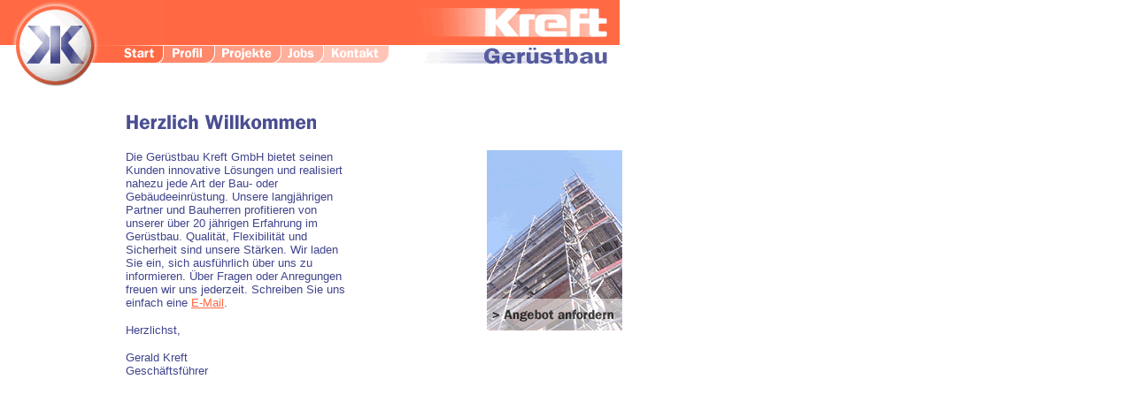

--- FILE ---
content_type: text/html
request_url: http://www.geruestbau-kreft.com/
body_size: 502
content:
<html>
<head>
<title>Ger&uuml;stbau Kreft</title>
<meta http-equiv="Content-Type" content="text/html; charset=iso-8859-1">
</head>
<frameset rows="110,*" cols="*" border="0" framespacing="0" frameborder="NO"> 
  <frame src="navi.htm" name="n" frameborder="NO" noresize scrolling="NO">
  <frame src="start/content.htm" name="c" frameborder="NO" scrolling="AUTO">
</frameset>
<noframes> 
<body bgcolor="#FFFFFF" text="#FF6633" link="#FF6633" vlink="#FF6633" alink="#FF6633">
</body>
</noframes> 
</html>


--- FILE ---
content_type: text/html
request_url: http://www.geruestbau-kreft.com/navi.htm
body_size: 3163
content:
<html>
<head>
<title>Ger&uuml;stbau Kreft</title>
<meta http-equiv="Content-Type" content="text/html; charset=iso-8859-1">
<script language="JavaScript">
<!--
function MM_swapImgRestore() { //v3.0
  var i,x,a=document.MM_sr; for(i=0;a&&i<a.length&&(x=a[i])&&x.oSrc;i++) x.src=x.oSrc;
}

function MM_preloadImages() { //v3.0
  var d=document; if(d.images){ if(!d.MM_p) d.MM_p=new Array();
    var i,j=d.MM_p.length,a=MM_preloadImages.arguments; for(i=0; i<a.length; i++)
    if (a[i].indexOf("#")!=0){ d.MM_p[j]=new Image; d.MM_p[j++].src=a[i];}}
}

function MM_findObj(n, d) { //v4.0
  var p,i,x;  if(!d) d=document; if((p=n.indexOf("?"))>0&&parent.frames.length) {
    d=parent.frames[n.substring(p+1)].document; n=n.substring(0,p);}
  if(!(x=d[n])&&d.all) x=d.all[n]; for (i=0;!x&&i<d.forms.length;i++) x=d.forms[i][n];
  for(i=0;!x&&d.layers&&i<d.layers.length;i++) x=MM_findObj(n,d.layers[i].document);
  if(!x && document.getElementById) x=document.getElementById(n); return x;
}

function MM_swapImage() { //v3.0
  var i,j=0,x,a=MM_swapImage.arguments; document.MM_sr=new Array; for(i=0;i<(a.length-2);i+=3)
   if ((x=MM_findObj(a[i]))!=null){document.MM_sr[j++]=x; if(!x.oSrc) x.oSrc=x.src; x.src=a[i+2];}
}
//-->
</script>
</head>

<body bgcolor="#FFFFFF" text="#FF6633" leftmargin="0" topmargin="0" onLoad="MM_preloadImages('bilder/b-sign.gif','navi/start_roll.gif','navi/profil_roll.gif','navi/projekte_roll.gif','navi/jobs_roll.gif','navi/kontakt_roll.gif')" link="#FF6633" vlink="#FF6633" alink="#FF6633">
<table width="700" border="0" cellpadding="0" cellspacing="0">
  <tr> 
    <td width="700" height="97" valign="top"><a href="start/content.htm" onMouseOut="MM_swapImgRestore()" onMouseOver="MM_swapImage('Image1','','bilder/b-sign.gif',1)" target="c"><img name="Image1" border="0" src="bilder/p-sign.gif" width="116" height="97" alt="Zur Startseite"></a><a href="start/content.htm" onMouseOut="MM_swapImgRestore()" onMouseOver="MM_swapImage('Image4','','navi/start_roll.gif',1)" target="c"><img name="Image4" border="0" src="navi/start.gif" width="69" height="97" alt="Start"></a><a href="profil/profil.htm" onMouseOut="MM_swapImgRestore()" onMouseOver="MM_swapImage('Image5','','navi/profil_roll.gif',1)" target="c"><img name="Image5" border="0" src="navi/profil.gif" width="58" height="97" alt="Profil"></a><a href="projekte/projekte.htm" onMouseOut="MM_swapImgRestore()" onMouseOver="MM_swapImage('Image6','','navi/projekte_roll.gif',1)" target="c"><img name="Image6" border="0" src="navi/projekte.gif" width="75" height="97" alt="Projekte"></a><a href="jobs/jobs.htm" onMouseOut="MM_swapImgRestore()" onMouseOver="MM_swapImage('Image7','','navi/jobs_roll.gif',1)" target="c"><img name="Image7" border="0" src="navi/jobs.gif" width="48" height="97" alt="Jobs"></a><a href="kontakt/kontakt.htm" onMouseOut="MM_swapImgRestore()" onMouseOver="MM_swapImage('Image8','','navi/kontakt_roll.gif',1)" target="c"><img name="Image8" border="0" src="navi/kontakt.gif" width="74" height="97" alt="Kontakt"></a><img src="bilder/backround.gif" width="29" height="97"><img src="bilder/logo.gif" width="231" height="97"></td>
  </tr>
</table>
</body>
</html>


--- FILE ---
content_type: text/html
request_url: http://www.geruestbau-kreft.com/start/content.htm
body_size: 3599
content:
<html>
<head>
<title>Ger&uuml;stbau Kreft</title>
<meta http-equiv="Content-Type" content="text/html; charset=iso-8859-1">
<script language="JavaScript">
<!--
function MM_swapImgRestore() { //v3.0
  var i,x,a=document.MM_sr; for(i=0;a&&i<a.length&&(x=a[i])&&x.oSrc;i++) x.src=x.oSrc;
}

function MM_preloadImages() { //v3.0
  var d=document; if(d.images){ if(!d.MM_p) d.MM_p=new Array();
    var i,j=d.MM_p.length,a=MM_preloadImages.arguments; for(i=0; i<a.length; i++)
    if (a[i].indexOf("#")!=0){ d.MM_p[j]=new Image; d.MM_p[j++].src=a[i];}}
}

function MM_findObj(n, d) { //v4.0
  var p,i,x;  if(!d) d=document; if((p=n.indexOf("?"))>0&&parent.frames.length) {
    d=parent.frames[n.substring(p+1)].document; n=n.substring(0,p);}
  if(!(x=d[n])&&d.all) x=d.all[n]; for (i=0;!x&&i<d.forms.length;i++) x=d.forms[i][n];
  for(i=0;!x&&d.layers&&i<d.layers.length;i++) x=MM_findObj(n,d.layers[i].document);
  if(!x && document.getElementById) x=document.getElementById(n); return x;
}

function MM_swapImage() { //v3.0
  var i,j=0,x,a=MM_swapImage.arguments; document.MM_sr=new Array; for(i=0;i<(a.length-2);i+=3)
   if ((x=MM_findObj(a[i]))!=null){document.MM_sr[j++]=x; if(!x.oSrc) x.oSrc=x.src; x.src=a[i+2];}
}
//-->
</script>
</head>

<body bgcolor="#FFFFFF" text="#40458C" leftmargin="0" topmargin="0" link="#FF6842" vlink="#b2482e" alink="#b2482e" onLoad="MM_preloadImages('../bilder/b-button-angebot.gif')">
<font face="Arial, Helvetica, sans-serif"> 
<table width="707" border="0" align="left">
  <tr> 
    <td height="14" width="135"></td>
    <td width="255"></td>
    <td width="145"></td>
    <td width="154"></td>
  </tr>
  <tr>
    <td height="19"></td>
    <td valign="top"><img src="../bilder/hl-start.gif" width="215" height="21"></td>
    <td></td>
    <td></td>
  </tr>
  <tr>
    <td height="14"></td>
    <td></td>
    <td></td>
    <td></td>
  </tr>
  <tr> 
    <td height="170"></td>
    <td rowspan="2" valign="top" align="left"><font size="2">Die Ger&uuml;stbau 
      Kreft GmbH bietet seinen Kunden innovative L&ouml;sungen und realisiert 
      nahezu jede Art der Bau- oder Geb&auml;udeeinr&uuml;stung. Unsere langj&auml;hrigen 
      Partner und Bauherren profitieren von unserer &uuml;ber 20 j&auml;hrigen 
      Erfahrung im Ger&uuml;stbau. Qualit&auml;t, Flexibilit&auml;t und Sicherheit 
      sind unsere St&auml;rken. Wir laden Sie ein, sich ausf&uuml;hrlich &uuml;ber 
      uns zu informieren. &Uuml;ber Fragen oder Anregungen freuen wir uns jederzeit. 
      Schreiben Sie uns einfach eine <a href="http://www.kreft-geruestbau.de/kontakt/formular.htm" target="c">E-Mail</a>.</font> 
      <p><font size="2">Herzlichst,</font></p>
      <p><font size="2">Gerald Kreft<br>
        Gesch&auml;ftsf&uuml;hrer</font><br>
      </p>
    </td>
    <td></td>
    <td valign="top"><img src="../bilder/b-visual-angebot.gif" width="153" height="168"><br>
      <a href="http://www.kreft-geruestbau.de/kontakt/formular.htm" onMouseOut="MM_swapImgRestore()" onMouseOver="MM_swapImage('Image7','','../bilder/b-button-angebot.gif',1)" target="c"><img name="Image7" border="0" src="../bilder/p-button-angebot.gif" width="153" height="36"></a></td>
  </tr>
  <tr> 
    <td height="87"></td>
    <td></td>
    <td></td>
  </tr>
  <tr> 
    <td height="3"><img height="1" width="135" src="/bilder/tablespacer.gif"></td>
    <td><img height="1" width="255" src="/bilder/tablespacer.gif"></td>
    <td><img height="1" width="145" src="/bilder/tablespacer.gif"></td>
    <td><img height="1" width="154" src="/bilder/tablespacer.gif"></td>
  </tr>
</table>

</font>
</body>
</html>
